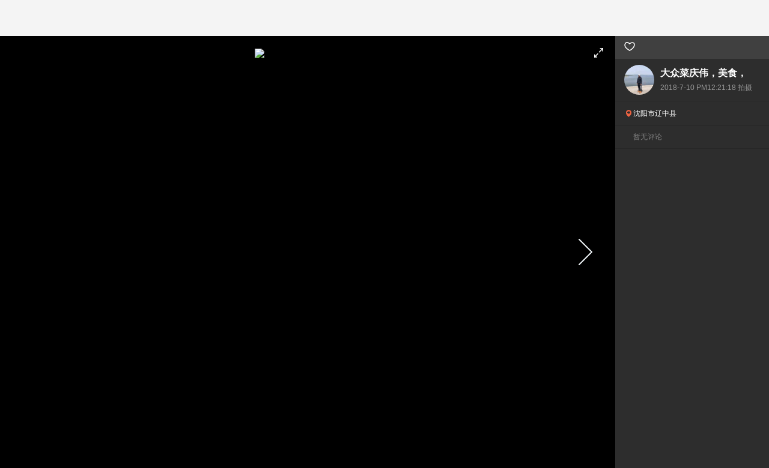

--- FILE ---
content_type: text/html; charset=UTF-8
request_url: https://tianqi.moji.com/liveview/picture/82298590
body_size: 2623
content:
<!DOCTYPE html>
<html lang="en">
    <head>
        <meta charset="utf-8">
        <meta name="viewport" content="width=device-width, initial-scale=1">
        <meta name="description" content="★墨迹天气★热心网友(大众菜庆伟，美食，)分享天气时景图片，让你及时了解【沈阳市辽中县】天气情况，助您放心出行。">
        <meta name="keywords" content="沈阳市辽中县大众菜庆伟，美食，分享时景">
        <meta name="author" content="Moji Weather Web Dev Team">
        <link rel="shortcut icon" href="https://h5tq.moji.com/f5/assets/tianqi/favicon.ico">
        <link rel="apple-touch-icon" href="https://h5tq.moji.com/f5/assets/tianqi/custom_icon.png">
        <link rel="apple-touch-icon" href="https://h5tq.moji.com/f5/assets/tianqi/touch-icon-iphone-60.png">
        <link rel="apple-touch-icon" sizes="76x76" href="https://h5tq.moji.com/f5/assets/tianqi/touch-icon-ipad-76.png">
        <link rel="apple-touch-icon" sizes="120x120" href="https://h5tq.moji.com/f5/assets/tianqi/touch-icon-iphone-retina-120.png">
        <link rel="apple-touch-icon" sizes="152x152" href="https://h5tq.moji.com/f5/assets/tianqi/touch-icon-ipad-retina-152.png">
        <meta name="mobile-agent" content="format=html5;url=https://m.moji.com/liveview/picture/82298590">
        <link rel="alternate" media="only screen and(max-width: 640px)" href="https://m.moji.com/liveview/picture/82298590">
        <meta http-equiv="X-UA-Compatible" content="IE=EmulateIE8; charset=UTF-8" /> 
        <meta http-equiv="X-UA-Compatible" content="IE=edge,chrome=1" />
        <title>沈阳市辽中县_大众菜庆伟，美食，分享_天气时景_预报查询 - 墨迹天气</title>
        <link rel="stylesheet" href="https://h5tq.moji.com/tianqi/assets//styles/reset.css" charset="utf-8">
<link rel="stylesheet" href="https://h5tq.moji.com/tianqi/assets//styles/index.css"  charset="utf-8">
<link rel="stylesheet" href="https://h5tq.moji.com/tianqi/assets//styles/chanle.css"  charset="utf-8">
     </head>
<body>
<div class="head_box">
    <div class="head clearfix">
        <a class="logo" href="http://www.moji.com/">
            <img src="https://h5tq.moji.com/tianqi/assets/images/index/i_logo.png" alt="墨迹天气" height="31">
        </a>
        <div class="phone">
            <i id="head_shake" class="shake shake-rotate"><img src="https://h5tq.moji.com/tianqi/assets/images/icon/phone.png"></i>
            <span>随时随地 想查就查</span>
        </div>
        <div class="nav">
            <a href="http://www.moji.com/">首页</a>
            <a href="https://tianqi.moji.com">天气</a>
            <a href="http://www.moji.com/mjsoft/">下载</a>
            <!--<a href="http://www.moji.com/tob/">天气服务<sup style="margin: -32px 0 0 56px;">
                <img src="/assets//images/icon/head_hot.png"></sup>
            </a>-->
            <a href="https://tianqi.moji.com/news/index">资讯</a>
            <a href="http://www.moji.com/about/">关于墨迹</a>
        </div>
    </div>
</div>
<div class="live_detail clearfix">
    <div id="scenery_image_list" class="scenery_image_list clearfix">
        <div id="scenery_full" class="scenery_full"><img src="/assets/images/icon/full_screen.png"></div>
        <div id="scenery_unfull" class="scenery_full"><img src="/assets/images/icon/unfull_screen.png"></div>
        <div class="scenery_prev"></div>
        <div class="scenery_next"></div>
        <div class="scenery_image_detail">
            <img src="https://cdn.moji002.com/images/simgs/2018/07/10/15311964810.14594200.1801_ios.jpg" alt="沈阳市辽中县天气预报">
        </div>
    </div>
    <div class="picture_own clearfix">
        <div class="picture_operate">
            <ul>
                <li class="clearfix">
                    <i><img src="/assets/images/icon/like.png"></i>
                    <span id="pic_praise_num"></span>
                </li>
            </ul>
        </div>
        <div class="picture_info clearfix">
            <div id="picture_info_pic" class="picture_info_pic"><img src="http://oss4liview.moji.com/thd_file/2023/05/17/87eb26d921ec8b970925e2c60a167237.jpg" alt="大众菜庆伟，美食，"></div>
            <div class="picture_info_name">
                <p id="picture_info_nick"><strong>大众菜庆伟，美食，</strong></p>
                <p id="picture_info_date">2018-7-10 PM12:21:18 拍摄</p>
            </div>
        </div>
        <div class="picture_line"></div>
        <div id="picture_info_addr" class="picture_info_addr">沈阳市辽中县</div>
        <div class="picture_line"></div>
        <div class="picture_comment">
            <div class="comment_list">
                                    <div class="no_comment_default">暂无评论</div>
                    <div class="picture_line"></div>
                            </div>
                    </div>
        <div style="display: none;">
                        </div>
    </div>
</div>

<input id="liveviewsimgurl" type="hidden" value="http://cdn.moji002.com/images/simgs/">
<input id="liveviewsthumburl" type="hidden" value="https://cdn.moji002.com/images/sthumb/">
<input id="pid" type="hidden" value="82298590">
<input id="city_id" type="hidden" value="671">
<script src="https://h5tq.moji.com/tianqi/assets/scripts/libs/jquery.min.js"></script>
<script src="https://h5tq.moji.com/tianqi/assets/scripts/libs/jquery.cookie.js"></script>
<script src="https://h5tq.moji.com/tianqi/assets/scripts/libs/jquery.history.js"></script>
<script src="https://h5tq.moji.com/tianqi/assets//scripts/pages/liveview_picture.js"></script>

<script>
var _hmt = _hmt || [];
(function() {
      var hm = document.createElement("script");
        hm.src = "//hm.baidu.com/hm.js?49e9e3e54ae5bf8f8c637e11b3994c74";
        var s = document.getElementsByTagName("script")[0]; 
          s.parentNode.insertBefore(hm, s);
})();
</script>

<script>
//  (function(i,s,o,g,r,a,m){i['GoogleAnalyticsObject']=r;i[r]=i[r]||function(){
  //      (i[r].q=i[r].q||[]).push(arguments)},i[r].l=1*new Date();a=s.createElement(o),
    //          m=s.getElementsByTagName(o)[0];a.async=1;a.src=g;m.parentNode.insertBefore(a,m)
      //          })(window,document,'script','//www.google-analytics.com/analytics.js','ga');

//  ga('create', 'UA-49812585-12', 'auto');
//  ga('send', 'pageview');

</script>

<script>
//自动推送
(function(){
    var bp = document.createElement('script');
    var curProtocol = window.location.protocol.split(':')[0];
    if (curProtocol === 'https') {
        bp.src = 'https://zz.bdstatic.com/linksubmit/push.js';        
    }
    else {
        bp.src = 'http://push.zhanzhang.baidu.com/push.js';
    }
    var s = document.getElementsByTagName("script")[0];
    s.parentNode.insertBefore(bp, s);
})();
</script>

<script>
(function(){
    //手机抖动动画
    function phoneAnimate() {
        $("#head_shake").addClass("shake");
        var phone = setTimeout('$("#head_shake").removeClass("shake")',3000);
    }
    phoneAnimate();
})();
</script>
</body>
</html>


--- FILE ---
content_type: text/css
request_url: https://h5tq.moji.com/tianqi/assets//styles/reset.css
body_size: 32
content:
/* ************************************************************************* **
 * css reset
 * ************************************************************************* */
body {
    font-family: "Open Sans", "Helvetica Neue", Helvetica, Arial, sans-serif;
    font-size: 16px;
}
body,
dl,
dd,
ul,
h1,
h2,
h3,
p {
    margin: 0;
}
ul {
    padding: 0;
}
ul {
    list-style: none;
}
.clearfix:before,
.clearfix:after {
    content: "";
    display: table;
}
.clearfix:after { clear: both; }
/* ************************************************************************* **
 * skin
 * ************************************************************************* */
 /* 雷 */
#thunder {background: #673a87 url(../../images/skin/thunder.jpg?v=2015-12-30) no-repeat center top;}
/* 霾     */
#haze {background: #c8976a url(../../images/skin/haze.jpg?v=2015-12-30) no-repeat center top;}
/* 沙尘暴 */
#sandstorm {background: #eba768 url(../../images/skin/sandstorm.jpg?v=2015-12-30) no-repeat center top;}
/* 雾     */
#fog {background: #eba768 url(../../images/skin/fog.jpg?v=2015-12-30) no-repeat center top;}
/* 雪     */
#snow {background: #eba768 url(../../images/skin/snow.jpg?v=2015-12-30) no-repeat center top;}
/* 雨天   */
#rain {background: #eba768 url(../../images/skin/rain.jpg?v=2015-12-30) no-repeat center top;}
/* 阴天   */
#overcast {background: #eba768 url(../../images/skin/overcast.jpg?v=2015-12-30) no-repeat center top;}
/* 多云   */
#cloudy {background: #eba768 url(../../images/skin/cloudy.jpg?v=2015-12-30) no-repeat center top;}
/* 夜晚   */
#night {background: #eba768 url(../../images/skin/night.jpg?v=2015-12-30) no-repeat center top;}
/* 晴天   */
#sunny {background: #eba768 url(../../images/skin/sunny.jpg?v=2015-12-30) no-repeat center top;}
